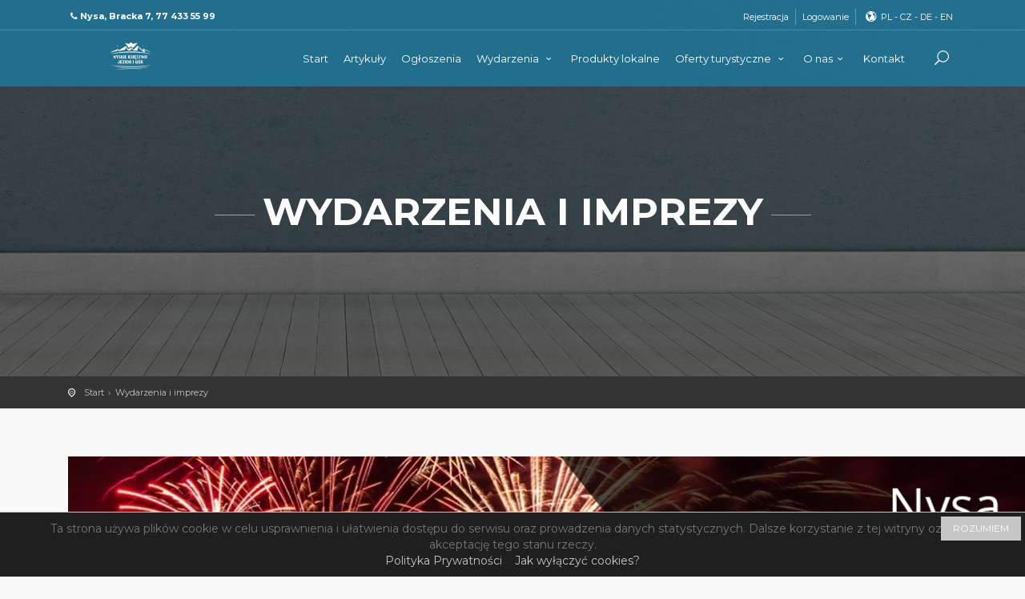

--- FILE ---
content_type: text/html; charset=UTF-8
request_url: http://odwiedzpogranicze.pl/pl/wydarzenia/listaTag/66
body_size: 5900
content:
<!DOCTYPE html>
<html lang="pl">

<head>
    <meta charset="utf-8">
    <meta http-equiv="X-UA-Compatible" content="IE=edge">
    <meta name="viewport" content="width=device-width, initial-scale=1, shrink-to-fit=no">
    <meta name="description" content="Odwiedź Pogranicze - turystyczny Portal Nyskiego Księstwa Jezior i Gór!">
    <meta name="author" content="SoftwareSystem.pl">
    <title>Odwiedź Pogranicza | Nyskie Księstwo Jezior i Gór</title>

    <!-- Favicons-->
    <link rel="shortcut icon" href="/img/favicon.ico" type="image/x-icon">
    <link rel="apple-touch-icon" type="image/x-icon" href="/img/apple-touch-icon-57x57-precomposed.png">
    <link rel="apple-touch-icon" type="image/x-icon" sizes="72x72" href="/img/apple-touch-icon-72x72-precomposed.png">
    <link rel="apple-touch-icon" type="image/x-icon" sizes="114x114" href="/img/apple-touch-icon-114x114-precomposed.png">
    <link rel="apple-touch-icon" type="image/x-icon" sizes="144x144" href="/img/apple-touch-icon-144x144-precomposed.png">

    <!-- COMMON CSS -->
    <link href="/css/bootstrap.min.css" rel="stylesheet">
    <link href="/css/style.css" rel="stylesheet">
    <link href="/css/vendors.css" rel="stylesheet">

    <!-- CUSTOM CSS -->
    <link href="/css/custom.css" rel="stylesheet">
    <style>
        #rotator a { position: absolute;
        }

    </style>

        <link href="/css/blog.css" rel="stylesheet">

</head>

<body>

<div id="preloader">
    <div class="sk-spinner sk-spinner-wave">
        <div class="sk-rect1"></div>
        <div class="sk-rect2"></div>
        <div class="sk-rect3"></div>
        <div class="sk-rect4"></div>
        <div class="sk-rect5"></div>
    </div>
</div>
<!-- End Preload -->

<div class="layer"></div>
<!-- Mobile menu overlay mask -->

<!-- Header================================================== -->
<header>
    <div id="top_line">
        <div class="container">
            <div class="row">
                <div class="col-6"><i class="icon-phone"></i><strong>Nysa, Bracka 7, 77 433 55 99</strong></div>
                <div class="col-6">
                    <ul id="top_links">
                                                  <li><a href="/rejestracja/" id="access_links">Rejestracja</a></li>
                          <li><a href="/login" id="access_links">Logowanie</a></li>

                                                <li id="lang_top"><i class="icon-globe-1"></i> <a href="/pl/start">PL</a> - <a href="/cz/start">CZ</a> - <a href="/de/start/">DE</a> - <a href="/en/start">EN</a></li>

                    </ul>

                </div>
            </div><!-- End row -->
        </div><!-- End container-->
    </div><!-- End top line-->

    <div class="container">
        <div class="row">
            <div class="col-3">
                <div id="logo_home">
                    <h1><a href="/" title="Odwiedź Pogranicze">Odwiedź Pogranicze</a></h1>
                </div>
            </div>
            <nav class="col-9">
                <a class="cmn-toggle-switch cmn-toggle-switch__htx open_close" href="/javascript:void(0);"><span>Menu mobile</span></a>
                <div class="main-menu">
                    <div id="header_menu">
                        <img src="/img/logo_sticky.png" width="160" height="34" alt="Odiwedź Pogranicze!" data-retina="true">
                    </div>
                    <a href="/#" class="open_close" id="close_in"><i class="icon_set_1_icon-77"></i></a>
                    <ul>
                        <li class="submenu">
                            <a href="/" class="show-submenu">Start</a>
                        </li>
                        <li class="submenu">
                            <a href="/pl/posty/artykuly" class="show-submenu">Artykuły</a>
                        </li>
                        <li class="submenu">
                            <a href="/pl/posty/ogloszenia" class="show-submenu">Ogłoszenia</a>
                        </li>
                        <li class="submenu">
                            <a href="#\" class="show-submenu">Wydarzenia <i class="icon-down-open-mini"></i></a>
                            <ul>
                                <li><a href="/pl/wydarzenia/cykliczne">Cykliczne</a></li>
                                <li><a href="/pl/wydarzenia/jednorazowe">Jednorazowe</a></li>
                            </ul>
                        </li>
                        <li class="submenu">
                            <a href="/pl/produkty/lista" class="show-submenu">Produkty lokalne</a>
                        </li>
                        <li class="submenu">
                            <a href="#" class="show-submenu">Oferty turystyczne <i class="icon-down-open-mini"></i></a>
                            <ul>
                                <li><a href="/pl/oferty/indywidualne">Pojedyńcze</a></li>
                                <li><a href="/pl/ofertyK/kompleksowe">Kompleksowe</a></li>
                            </ul>
                        </li>
                        <li class="submenu">
                            <a href="#\" class="show-submenu">O nas<i class="icon-down-open-mini"></i></a>
                            <ul>
                                <li><a href="/pl/o-nas">O nas</a></li>
                                <li><a href="/pl/polityka-cookie">Polityka Prywatności</a></li>
                                <li><a href="/pl/jak-wylaczyc-pliki-cookies">Jak wyłączyć cookies</a></li>
                                <li><a href="/pl/regulamin">Regulamin</a></li>
                            </ul>
                        </li>
                        <li class="submenu">
                            <a href="/pl/kontakt" class="show-submenu">Kontakt</a>
                        </li>
                    </ul>
                </div><!-- End main-menu -->
                <ul id="top_tools">
                    <li>
                        <div class="dropdown dropdown-cart">
                            <a href="#" data-toggle="dropdown" class="cart_bt"><i class="icon_search"></i></a>
                            <ul class="dropdown-menu" id="cart_items" style="display: none;">
                                <li>
                                    <div><span>Wyszukaj po:</span></div>
                                    <a href="/pl/szukaj/ogloszenia" class="button_drop outline">Ogłoszenia</a>
                                    <a href="/pl/szukaj/artykuly" class="button_drop outline">Artykuły</a>
                                    <br><br>
                                    <a href="/pl/szukaj/oferty" class="button_drop outline">Oferty turystyczne</a>
                                    <a href="/pl/szukaj/wydarzenia" class="button_drop outline">Wydarzenia</a>
                                    <br><br>
                                    <a href="/pl/szukaj/produkty" class="button_drop outline">Produkty lokalne</a>
                                </li>
                            </ul>
                        </div><!-- End dropdown-cart-->
                    </li>
                </ul>
            </nav>
        </div>
    </div><!-- container -->
</header><!-- End Header -->


    <section class="parallax-window" data-parallax="scroll" data-image-src="/img/bg_blog.jpg" data-natural-width="1400" data-natural-height="470">
        <div class="parallax-content-1">
            <div class="animated fadeInDown">
                <h1>Wydarzenia i imprezy</h1>
            </div>
        </div>
    </section>
    <!-- End section -->

    <main>

        <div id="position">
            <div class="container">
                <ul>
                    <li><a href="#">Start</a>
                    </li>
                    <li><a href="#">Wydarzenia i imprezy</a>
                    </li>
                </ul>
            </div>
        </div>
        <!-- Position -->


        <div class="container margin_60">
            <div id="rotator">
    <div style="height: 150px">
                    <a href="/pl/wydarzenia/pokaz/4"><img src="/upload/images/5c29eafd2331d186327225.png " class="img-fluid" /></a>
            </div>
</div>            <div class="row">
                <aside class="col-lg-3">


                    
<hr>
<div class="box_style_cat">
    <p>
        <a class="btn_map" data-toggle="collapse" href="#" aria-expanded="false" aria-controls="collapseMap" data-text-swap="Hide map" data-text-original="Kategorie">Kategorie</a>
    </p>
    <ul id="cat_nav">
                    <li><a href="/pl/wydarzenia/listaKat/1" id="active"></i>Wydarzenia cykliczne </a>
            </li>
                    <li><a href="/pl/wydarzenia/listaKat/2" id="active"></i>Wydarzenia specjalne </a>
            </li>
            </ul>
</div>
<hr>
<div class="widget">
    <h4>Ostatnie wpisy (3)</h4>
    <ul class="recent_post">
                    <li>
                <i class="icon-calendar-empty"></i> 2021-08-09 13:08
                <div><a href="#">AAA</a>
                </div>
            </li>
                    <li>
                <i class="icon-calendar-empty"></i> 2021-08-04 09:08
                <div><a href="#">aa</a>
                </div>
            </li>
                    <li>
                <i class="icon-calendar-empty"></i> 2018-12-12 22:12
                <div><a href="#">Bitwa na jaja</a>
                </div>
            </li>
            </ul>
</div>
<hr>
<div class="widget tags">
    <h4>Tagi</h4>
            <a href="/pl/wydarzenia/listaTag/1">Produkt lokalny</a>
            <a href="/pl/wydarzenia/listaTag/2">Wydarzenie cykliczne</a>
            <a href="/pl/wydarzenia/listaTag/3">Przetwórstwo miodu</a>
            <a href="/pl/wydarzenia/listaTag/4">Muzyka</a>
            <a href="/pl/wydarzenia/listaTag/5">Koncert</a>
            <a href="/pl/wydarzenia/listaTag/6">Dni miasta</a>
            <a href="/pl/wydarzenia/listaTag/7">Lato</a>
            <a href="/pl/wydarzenia/listaTag/8">Nysa</a>
            <a href="/pl/wydarzenia/listaTag/9">Otmuchów</a>
            <a href="/pl/wydarzenia/listaTag/10">Produkt spożywczy</a>
            <a href="/pl/wydarzenia/listaTag/11">Obiekt turystyczny</a>
            <a href="/pl/wydarzenia/listaTag/12">Trekking</a>
            <a href="/pl/wydarzenia/listaTag/13">Festiwal</a>
            <a href="/pl/wydarzenia/listaTag/14">Jezioro</a>
            <a href="/pl/wydarzenia/listaTag/15">Pokaz pirotechniczny</a>
            <a href="/pl/wydarzenia/listaTag/16">Aeropiknik</a>
            <a href="/pl/wydarzenia/listaTag/17">Piknik</a>
            <a href="/pl/wydarzenia/listaTag/18">Film</a>
            <a href="/pl/wydarzenia/listaTag/19">Paczków</a>
            <a href="/pl/wydarzenia/listaTag/20">Warsztaty wokalne</a>
            <a href="/pl/wydarzenia/listaTag/21">Piknik rycerski</a>
            <a href="/pl/wydarzenia/listaTag/22">Wędkarstwo</a>
            <a href="/pl/wydarzenia/listaTag/23">Spotkanie z katem</a>
            <a href="/pl/wydarzenia/listaTag/24">Rajd rowerowy</a>
            <a href="/pl/wydarzenia/listaTag/25">Bieganie</a>
            <a href="/pl/wydarzenia/listaTag/26">Bitwa na jaja</a>
            <a href="/pl/wydarzenia/listaTag/27">Rękodzieło</a>
            <a href="/pl/wydarzenia/listaTag/28">Ozdoby</a>
            <a href="/pl/wydarzenia/listaTag/29">Zabawki</a>
            <a href="/pl/wydarzenia/listaTag/30">Rozrywka</a>
            <a href="/pl/wydarzenia/listaTag/31">Atrakcja</a>
            <a href="/pl/wydarzenia/listaTag/32">Głuchołazy</a>
            <a href="/pl/wydarzenia/listaTag/33">Zespół muzyczny</a>
            <a href="/pl/wydarzenia/listaTag/34">Czechy</a>
            <a href="/pl/wydarzenia/listaTag/35">Park linowy</a>
            <a href="/pl/wydarzenia/listaTag/36">Małpi gaj</a>
            <a href="/pl/wydarzenia/listaTag/37">Góry</a>
            <a href="/pl/wydarzenia/listaTag/38">Szczyt</a>
            <a href="/pl/wydarzenia/listaTag/39">Wieża widokowa</a>
            <a href="/pl/wydarzenia/listaTag/40">Narty</a>
            <a href="/pl/wydarzenia/listaTag/41">Trasa zjazdowa</a>
            <a href="/pl/wydarzenia/listaTag/42">Zima</a>
            <a href="/pl/wydarzenia/listaTag/43">Dolina</a>
            <a href="/pl/wydarzenia/listaTag/44">Spacery górskie</a>
            <a href="/pl/wydarzenia/listaTag/45">Park termalny</a>
            <a href="/pl/wydarzenia/listaTag/46">Uzdrowisko</a>
            <a href="/pl/wydarzenia/listaTag/47">SPA</a>
            <a href="/pl/wydarzenia/listaTag/48">Muzeum</a>
            <a href="/pl/wydarzenia/listaTag/49">Historia</a>
            <a href="/pl/wydarzenia/listaTag/50">Pływanie</a>
            <a href="/pl/wydarzenia/listaTag/51">Rekreacja</a>
            <a href="/pl/wydarzenia/listaTag/52">Basen</a>
            <a href="/pl/wydarzenia/listaTag/53">Park rowerowy</a>
            <a href="/pl/wydarzenia/listaTag/54">Zamek</a>
            <a href="/pl/wydarzenia/listaTag/55">Minigolf</a>
            <a href="/pl/wydarzenia/listaTag/56">Paintball</a>
            <a href="/pl/wydarzenia/listaTag/57">Jaskinia</a>
            <a href="/pl/wydarzenia/listaTag/58">Rezerwat</a>
            <a href="/pl/wydarzenia/listaTag/59">Trasa piesza</a>
            <a href="/pl/wydarzenia/listaTag/60">Hotel</a>
            <a href="/pl/wydarzenia/listaTag/61">Pensjonat</a>
            <a href="/pl/wydarzenia/listaTag/63">Restauracja</a>
            <a href="/pl/wydarzenia/listaTag/64">Kościół</a>
            <a href="/pl/wydarzenia/listaTag/65">Obiekt historyczny</a>
            <a href="/pl/wydarzenia/listaTag/66">Smaki Pogranicza</a>
            <a href="/pl/wydarzenia/listaTag/67">Z widokiem na Pogranicze</a>
            <a href="/pl/wydarzenia/listaTag/68">Koncertowe Pogranicze</a>
            <a href="/pl/wydarzenia/listaTag/69">Pogranicze w ruchu</a>
            <a href="/pl/wydarzenia/listaTag/70">Zapachy Pogranicza</a>
            <a href="/pl/wydarzenia/listaTag/71">Legenda</a>
            <a href="/pl/wydarzenia/listaTag/72">Festyn</a>
            <a href="/pl/wydarzenia/listaTag/73">Wodny Szlak</a>
            <a href="/pl/wydarzenia/listaTag/74">Grodków</a>
            <a href="/pl/wydarzenia/listaTag/75">Korfantów</a>
            <a href="/pl/wydarzenia/listaTag/76">Wyrób alkoholowy</a>
    </div>




                </aside>
                <!--End aside -->
                <div class="col-lg-9">
                    <div id="tools">
                        <div class="row">
                            <div class="col-12">
                                <div class="btn"> Sortuj po:  </div>
                                <div class="btn"> <a class="sortable" href="/pl/wydarzenia/listaTag/66?sort=title&amp;direction=asc&amp;page=1" title="Po tytule">Po tytule</a>
 </div>
                                <div class="btn"> <a class="sortable" href="/pl/wydarzenia/listaTag/66?sort=id&amp;direction=asc&amp;page=1" title="Po ID">Po ID</a>
</div>
                                <div class="btn"> elementów: 0  </div>
                            </div>
                        </div>
                    </div>

                                        <div class="row">
                        <div class="navigation">
                            
                        </div>

                    </div>

                </div>
                <!-- End col lg-9 -->
            </div>
            <!-- End row -->
        </div>

        <!-- End container -->
    </main>
    <!-- End main -->
<div class="margin_30" style="background-color: white">
    <br>
    <center>
    <img src="/img/ue.png" width="70%">
    </center>
    <br>
</div>
<footer class="revealed">
    <div class="container">
        <div class="row">
            <div class="col-md-4">
                <h3>Kontakt z nami</h3>
                <a href="/tel://0048774335599" id="phone">+48 77 433 55 99</a>
                <a href="/mailto:biuro@ksiestwo.nysa.pl" id="email_footer">biuro@ksiestwo.nysa.pl</a>
            </div>
            <div class="col-md-4">
                <h3>Nasz adres</h3>
                <ul>
                    <li>ul. Bracka 7, 48-300 Nysa</li>
                    <li>Godziny pracy:</li>
                    <li>pn. – pt. 7.30 – 15.30</li>
                </ul>
            </div>
            <div class="col-md-4">
                <h3>Prawa autorskie</h3>
                All materials posted on odwiedzpogranicze.pl website are only the opinion of their authors. The odwiedzpogranicze.pl does not take responsibility of their content. In case of doubt as to legality of the origin of the content please contact us. All of the contents (i.a. content, graphic elements, source code of website) cannot be posted on other websites, distributed or entered into the knowledge collection system without author permission.            </div>
        </div><!-- End row -->
        <div class="row">
            <div class="col-md-12">
                <div id="social_footer">
                    <p>© Nyskie Księstwo Jezior i Gór 2018 - Zaprojektowane przez SoftwareSystem.pl</p>
                </div>
            </div>
        </div><!-- End row -->
    </div><!-- End container -->
</footer><!-- End footer -->

<div id="toTop"></div><!-- Back to top button -->

<!-- Search Menu -->
<div class="search-overlay-menu">
    <span class="search-overlay-close"><i class="icon_set_1_icon-77"></i></span>
    <form role="search" id="searchform" method="get">
        <input value="" name="q" type="search" placeholder="Search..." />
        <button type="submit"><i class="icon_set_1_icon-78"></i>
        </button>
    </form>
</div><!-- End Search Menu -->


<!-- Common scripts -->
<script src="/js/jquery-2.2.4.min.js"></script>
<script src="/js/common_scripts_min.js"></script>
<script src="/js/functions.js"></script>

<script type="text/javascript">
    $(window).load(function() {
        startRotator("#rotator");
    })
</script>

<script src="/rotate.js"></script>

<!-- Global site tag (gtag.js) - Google Analytics -->
<script async src="https://www.googletagmanager.com/gtag/js?id=UA-127996620-2"></script>
<script>
    window.dataLayer = window.dataLayer || [];
    function gtag(){dataLayer.push(arguments);}
    gtag('js', new Date());

    gtag('config', 'UA-127996620-2');
</script>

<div id="simplecookienotification_v01" style="display: block; z-index: 99999; min-height: 35px; width: 100%; position: fixed; background: rgb(31, 31, 31); border-image: initial; border-top: 1px solid rgb(198, 198, 198); text-align: center; right: 0px; color: rgb(119, 119, 119); bottom: 0px; left: 0px; border-right-color: rgb(198, 198, 198); border-bottom-color: rgb(198, 198, 198); border-left-color: rgb(198, 198, 198);">
    <div style="padding:10px; margin-left:15px; margin-right:15px; font-size:14px; font-weight:normal;">
        <span id="simplecookienotification_v01_powiadomienie">Ta strona używa plików cookie w celu usprawnienia i ułatwienia dostępu do serwisu oraz prowadzenia danych statystycznych. Dalsze korzystanie z tej witryny oznacza akceptację tego stanu rzeczy.</span><span id="br_pc_title_html"><br></span>
        <a id="simplecookienotification_v01_polityka" href="/pl/polityka-cookie/" style="color: rgb(198, 198, 198);">Polityka Prywatności</a><span id="br_pc2_title_html"> &nbsp;&nbsp; </span>
        <a id="simplecookienotification_v01_info" href="/pl/jak-wylaczyc-pliki-cookies/" style="color: rgb(198, 198, 198);">Jak wyłączyć cookies?</a><div id="jwc_hr1" style="height: 10px; display: none;"></div>
        <a id="okbutton" href="javascript:simplecookienotification_v01_create_cookie('simplecookienotification_v01',1,7);" style="position: absolute; background: rgb(198, 198, 198); color: rgb(255, 255, 255); padding: 5px 15px; text-decoration: none; font-size: 12px; font-weight: normal; border: 0px solid rgb(31, 31, 31); border-radius: 0px; top: 5px; right: 5px;">ROZUMIEM</a><div id="jwc_hr2" style="height: 10px; display: none;"></div>
    </div>
</div>
<script type="text/javascript">var galTable= new Array(); var galx = 0;</script><script type="text/javascript">function simplecookienotification_v01_create_cookie(name,value,days) { if (days) { var date = new Date(); date.setTime(date.getTime()+(days*24*60*60*1000)); var expires = "; expires="+date.toGMTString(); } else var expires = ""; document.cookie = name+"="+value+expires+"; path=/"; document.getElementById("simplecookienotification_v01").style.display = "none"; } function simplecookienotification_v01_read_cookie(name) { var nameEQ = name + "="; var ca = document.cookie.split(";"); for(var i=0;i < ca.length;i++) { var c = ca[i]; while (c.charAt(0)==" ") c = c.substring(1,c.length); if (c.indexOf(nameEQ) == 0) return c.substring(nameEQ.length,c.length); }return null;}var simplecookienotification_v01_jest = simplecookienotification_v01_read_cookie("simplecookienotification_v01");if(simplecookienotification_v01_jest==1){ document.getElementById("simplecookienotification_v01").style.display = "none"; }</script>

</body>
</html>

--- FILE ---
content_type: text/css
request_url: http://odwiedzpogranicze.pl/css/custom.css
body_size: 465
content:
@charset "UTF-8";
/* CSS Document */

header {
    width: 100%;
    position: fixed;
    left: 0;
    top: 0;
    z-index: 99999;
    padding: 10px 0;
    background-color: rgba(33, 116, 149, 0.9);
    color: #fff;
}

#hero {
    position: relative;
    height: 600px;
    background: #4d536d url(../img/slide_hero.jpg) no-repeat center center;
    background-size: cover;
    color: #fff;
    width: 100%;
    font-size: 16px;
    display: table;
    z-index: 99;
    text-align: center;
    text-transform: uppercase;
}

.img_container_gallery img {
    max-height: 200px;

}
.post img {
    margin-bottom: 18px;
    max-height: 200px;
    width: 100%;
}

.promo_full {
    height: auto;
    background: url(../img/info.jpg) no-repeat center center;
    background-attachment: fixed;
    background-size: cover;
    -webkit-background-size: cover;
    -moz-background-size: cover;
    -o-background-size: cover;
    position: relative;
}

#hero.login {
    height: auto;
    display: block;
    text-transform: none;
    font-size: 12px;
    background: url(../img/bg_blog.jpg) no-repeat center center;
    background-size: cover;
}

--- FILE ---
content_type: text/javascript
request_url: http://odwiedzpogranicze.pl/rotate.js
body_size: 226
content:
function rotateBanners(elem) {
    var active = $(elem+" a.active");
    var next = active.next();
    if (next.length == 0)
        next = $(elem+" a:first");
    active.removeClass("active").fadeOut(0);
    next.addClass("active").fadeIn(0);
}

function prepareRotator(elem) {
    $(elem+" a").fadeOut(0);
    $(elem+" a:first").fadeIn(0).addClass("active");
}

function startRotator(elem) {
    prepareRotator(elem);
    setInterval("rotateBanners('"+elem+"')", 6500);
}